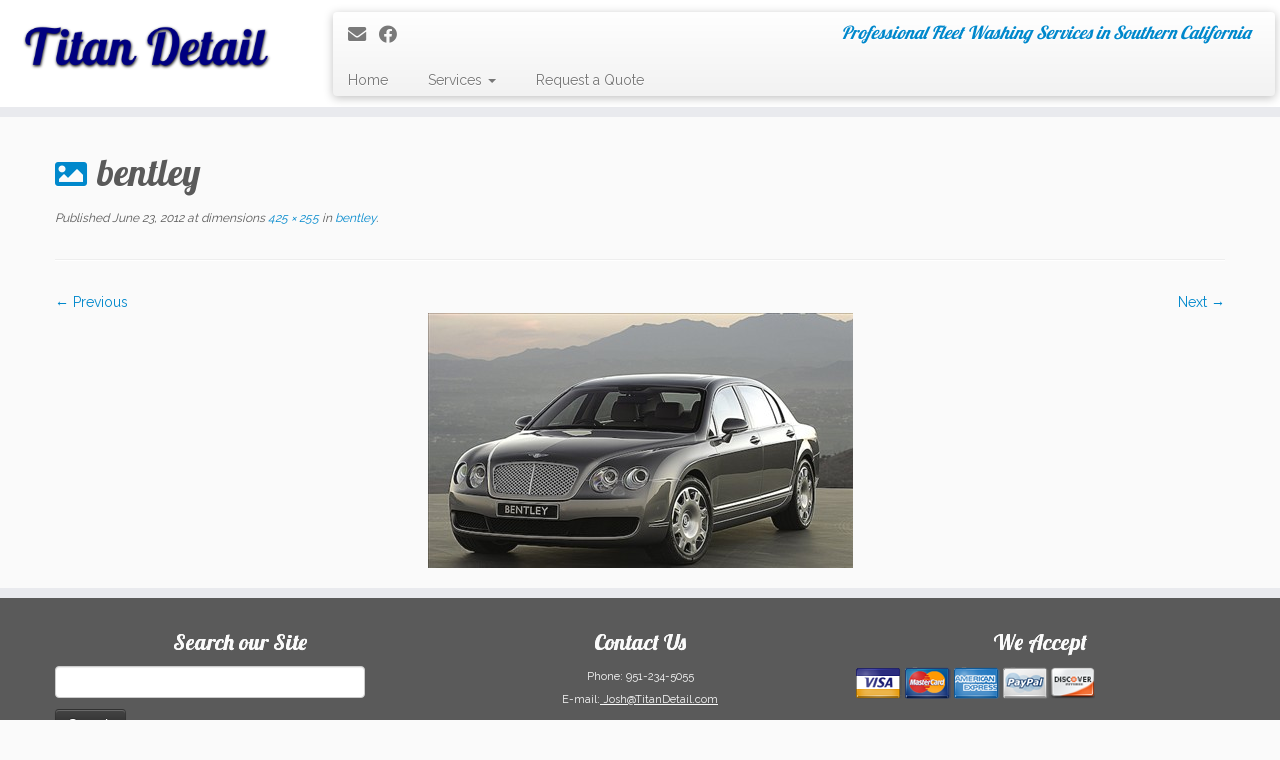

--- FILE ---
content_type: text/html; charset=UTF-8
request_url: https://www.titandetail.com/bentley-2/
body_size: 11358
content:
<!DOCTYPE html>
<!--[if IE 7]>
<html class="ie ie7 no-js" lang="en-US">
<![endif]-->
<!--[if IE 8]>
<html class="ie ie8 no-js" lang="en-US">
<![endif]-->
<!--[if !(IE 7) | !(IE 8)  ]><!-->
<html class="no-js" lang="en-US">
<!--<![endif]-->
	<head>
		<meta charset="UTF-8" />
		<meta http-equiv="X-UA-Compatible" content="IE=EDGE" />
		<meta name="viewport" content="width=device-width, initial-scale=1.0" />
        <link rel="profile"  href="https://gmpg.org/xfn/11" />
		<link rel="pingback" href="https://www.titandetail.com/xmlrpc.php" />
		<script>(function(html){html.className = html.className.replace(/\bno-js\b/,'js')})(document.documentElement);</script>
<meta name='robots' content='index, follow, max-image-preview:large, max-snippet:-1, max-video-preview:-1' />
	<style>img:is([sizes="auto" i], [sizes^="auto," i]) { contain-intrinsic-size: 3000px 1500px }</style>
	
	<!-- This site is optimized with the Yoast SEO plugin v25.8 - https://yoast.com/wordpress/plugins/seo/ -->
	<title>bentley - Titan Detail</title>
	<link rel="canonical" href="https://www.titandetail.com/bentley-2/" />
	<meta property="og:locale" content="en_US" />
	<meta property="og:type" content="article" />
	<meta property="og:title" content="bentley - Titan Detail" />
	<meta property="og:url" content="https://www.titandetail.com/bentley-2/" />
	<meta property="og:site_name" content="Titan Detail" />
	<meta property="og:image" content="https://www.titandetail.com/bentley-2" />
	<meta property="og:image:width" content="425" />
	<meta property="og:image:height" content="255" />
	<meta property="og:image:type" content="image/jpeg" />
	<script type="application/ld+json" class="yoast-schema-graph">{"@context":"https://schema.org","@graph":[{"@type":"WebPage","@id":"https://www.titandetail.com/bentley-2/","url":"https://www.titandetail.com/bentley-2/","name":"bentley - Titan Detail","isPartOf":{"@id":"https://www.titandetail.com/#website"},"primaryImageOfPage":{"@id":"https://www.titandetail.com/bentley-2/#primaryimage"},"image":{"@id":"https://www.titandetail.com/bentley-2/#primaryimage"},"thumbnailUrl":"https://www.titandetail.com/wp-content/uploads/2012/06/bentley1.jpg","datePublished":"2012-06-23T04:30:01+00:00","inLanguage":"en-US","potentialAction":[{"@type":"ReadAction","target":["https://www.titandetail.com/bentley-2/"]}]},{"@type":"ImageObject","inLanguage":"en-US","@id":"https://www.titandetail.com/bentley-2/#primaryimage","url":"https://www.titandetail.com/wp-content/uploads/2012/06/bentley1.jpg","contentUrl":"https://www.titandetail.com/wp-content/uploads/2012/06/bentley1.jpg","width":"425","height":"255"},{"@type":"WebSite","@id":"https://www.titandetail.com/#website","url":"https://www.titandetail.com/","name":"Titan Detail","description":"Professional Fleet Washing Services in Southern California","potentialAction":[{"@type":"SearchAction","target":{"@type":"EntryPoint","urlTemplate":"https://www.titandetail.com/?s={search_term_string}"},"query-input":{"@type":"PropertyValueSpecification","valueRequired":true,"valueName":"search_term_string"}}],"inLanguage":"en-US"}]}</script>
	<!-- / Yoast SEO plugin. -->


<link rel='dns-prefetch' href='//secure.gravatar.com' />
<link rel='dns-prefetch' href='//stats.wp.com' />
<link rel='dns-prefetch' href='//fonts.googleapis.com' />
<link rel='dns-prefetch' href='//v0.wordpress.com' />
<link rel="alternate" type="application/rss+xml" title="Titan Detail &raquo; Feed" href="https://www.titandetail.com/feed/" />
<link rel="alternate" type="application/rss+xml" title="Titan Detail &raquo; Comments Feed" href="https://www.titandetail.com/comments/feed/" />
<script type="text/javascript">
/* <![CDATA[ */
window._wpemojiSettings = {"baseUrl":"https:\/\/s.w.org\/images\/core\/emoji\/16.0.1\/72x72\/","ext":".png","svgUrl":"https:\/\/s.w.org\/images\/core\/emoji\/16.0.1\/svg\/","svgExt":".svg","source":{"concatemoji":"https:\/\/www.titandetail.com\/wp-includes\/js\/wp-emoji-release.min.js?ver=6.8.3"}};
/*! This file is auto-generated */
!function(s,n){var o,i,e;function c(e){try{var t={supportTests:e,timestamp:(new Date).valueOf()};sessionStorage.setItem(o,JSON.stringify(t))}catch(e){}}function p(e,t,n){e.clearRect(0,0,e.canvas.width,e.canvas.height),e.fillText(t,0,0);var t=new Uint32Array(e.getImageData(0,0,e.canvas.width,e.canvas.height).data),a=(e.clearRect(0,0,e.canvas.width,e.canvas.height),e.fillText(n,0,0),new Uint32Array(e.getImageData(0,0,e.canvas.width,e.canvas.height).data));return t.every(function(e,t){return e===a[t]})}function u(e,t){e.clearRect(0,0,e.canvas.width,e.canvas.height),e.fillText(t,0,0);for(var n=e.getImageData(16,16,1,1),a=0;a<n.data.length;a++)if(0!==n.data[a])return!1;return!0}function f(e,t,n,a){switch(t){case"flag":return n(e,"\ud83c\udff3\ufe0f\u200d\u26a7\ufe0f","\ud83c\udff3\ufe0f\u200b\u26a7\ufe0f")?!1:!n(e,"\ud83c\udde8\ud83c\uddf6","\ud83c\udde8\u200b\ud83c\uddf6")&&!n(e,"\ud83c\udff4\udb40\udc67\udb40\udc62\udb40\udc65\udb40\udc6e\udb40\udc67\udb40\udc7f","\ud83c\udff4\u200b\udb40\udc67\u200b\udb40\udc62\u200b\udb40\udc65\u200b\udb40\udc6e\u200b\udb40\udc67\u200b\udb40\udc7f");case"emoji":return!a(e,"\ud83e\udedf")}return!1}function g(e,t,n,a){var r="undefined"!=typeof WorkerGlobalScope&&self instanceof WorkerGlobalScope?new OffscreenCanvas(300,150):s.createElement("canvas"),o=r.getContext("2d",{willReadFrequently:!0}),i=(o.textBaseline="top",o.font="600 32px Arial",{});return e.forEach(function(e){i[e]=t(o,e,n,a)}),i}function t(e){var t=s.createElement("script");t.src=e,t.defer=!0,s.head.appendChild(t)}"undefined"!=typeof Promise&&(o="wpEmojiSettingsSupports",i=["flag","emoji"],n.supports={everything:!0,everythingExceptFlag:!0},e=new Promise(function(e){s.addEventListener("DOMContentLoaded",e,{once:!0})}),new Promise(function(t){var n=function(){try{var e=JSON.parse(sessionStorage.getItem(o));if("object"==typeof e&&"number"==typeof e.timestamp&&(new Date).valueOf()<e.timestamp+604800&&"object"==typeof e.supportTests)return e.supportTests}catch(e){}return null}();if(!n){if("undefined"!=typeof Worker&&"undefined"!=typeof OffscreenCanvas&&"undefined"!=typeof URL&&URL.createObjectURL&&"undefined"!=typeof Blob)try{var e="postMessage("+g.toString()+"("+[JSON.stringify(i),f.toString(),p.toString(),u.toString()].join(",")+"));",a=new Blob([e],{type:"text/javascript"}),r=new Worker(URL.createObjectURL(a),{name:"wpTestEmojiSupports"});return void(r.onmessage=function(e){c(n=e.data),r.terminate(),t(n)})}catch(e){}c(n=g(i,f,p,u))}t(n)}).then(function(e){for(var t in e)n.supports[t]=e[t],n.supports.everything=n.supports.everything&&n.supports[t],"flag"!==t&&(n.supports.everythingExceptFlag=n.supports.everythingExceptFlag&&n.supports[t]);n.supports.everythingExceptFlag=n.supports.everythingExceptFlag&&!n.supports.flag,n.DOMReady=!1,n.readyCallback=function(){n.DOMReady=!0}}).then(function(){return e}).then(function(){var e;n.supports.everything||(n.readyCallback(),(e=n.source||{}).concatemoji?t(e.concatemoji):e.wpemoji&&e.twemoji&&(t(e.twemoji),t(e.wpemoji)))}))}((window,document),window._wpemojiSettings);
/* ]]> */
</script>
<link rel='stylesheet' id='tc-gfonts-css' href='//fonts.googleapis.com/css?family=Lobster:400%7CRaleway' type='text/css' media='all' />
<style id='wp-emoji-styles-inline-css' type='text/css'>

	img.wp-smiley, img.emoji {
		display: inline !important;
		border: none !important;
		box-shadow: none !important;
		height: 1em !important;
		width: 1em !important;
		margin: 0 0.07em !important;
		vertical-align: -0.1em !important;
		background: none !important;
		padding: 0 !important;
	}
</style>
<link rel='stylesheet' id='wp-block-library-css' href='https://www.titandetail.com/wp-includes/css/dist/block-library/style.min.css?ver=6.8.3' type='text/css' media='all' />
<style id='classic-theme-styles-inline-css' type='text/css'>
/*! This file is auto-generated */
.wp-block-button__link{color:#fff;background-color:#32373c;border-radius:9999px;box-shadow:none;text-decoration:none;padding:calc(.667em + 2px) calc(1.333em + 2px);font-size:1.125em}.wp-block-file__button{background:#32373c;color:#fff;text-decoration:none}
</style>
<link rel='stylesheet' id='mediaelement-css' href='https://www.titandetail.com/wp-includes/js/mediaelement/mediaelementplayer-legacy.min.css?ver=4.2.17' type='text/css' media='all' />
<link rel='stylesheet' id='wp-mediaelement-css' href='https://www.titandetail.com/wp-includes/js/mediaelement/wp-mediaelement.min.css?ver=6.8.3' type='text/css' media='all' />
<style id='jetpack-sharing-buttons-style-inline-css' type='text/css'>
.jetpack-sharing-buttons__services-list{display:flex;flex-direction:row;flex-wrap:wrap;gap:0;list-style-type:none;margin:5px;padding:0}.jetpack-sharing-buttons__services-list.has-small-icon-size{font-size:12px}.jetpack-sharing-buttons__services-list.has-normal-icon-size{font-size:16px}.jetpack-sharing-buttons__services-list.has-large-icon-size{font-size:24px}.jetpack-sharing-buttons__services-list.has-huge-icon-size{font-size:36px}@media print{.jetpack-sharing-buttons__services-list{display:none!important}}.editor-styles-wrapper .wp-block-jetpack-sharing-buttons{gap:0;padding-inline-start:0}ul.jetpack-sharing-buttons__services-list.has-background{padding:1.25em 2.375em}
</style>
<style id='global-styles-inline-css' type='text/css'>
:root{--wp--preset--aspect-ratio--square: 1;--wp--preset--aspect-ratio--4-3: 4/3;--wp--preset--aspect-ratio--3-4: 3/4;--wp--preset--aspect-ratio--3-2: 3/2;--wp--preset--aspect-ratio--2-3: 2/3;--wp--preset--aspect-ratio--16-9: 16/9;--wp--preset--aspect-ratio--9-16: 9/16;--wp--preset--color--black: #000000;--wp--preset--color--cyan-bluish-gray: #abb8c3;--wp--preset--color--white: #ffffff;--wp--preset--color--pale-pink: #f78da7;--wp--preset--color--vivid-red: #cf2e2e;--wp--preset--color--luminous-vivid-orange: #ff6900;--wp--preset--color--luminous-vivid-amber: #fcb900;--wp--preset--color--light-green-cyan: #7bdcb5;--wp--preset--color--vivid-green-cyan: #00d084;--wp--preset--color--pale-cyan-blue: #8ed1fc;--wp--preset--color--vivid-cyan-blue: #0693e3;--wp--preset--color--vivid-purple: #9b51e0;--wp--preset--gradient--vivid-cyan-blue-to-vivid-purple: linear-gradient(135deg,rgba(6,147,227,1) 0%,rgb(155,81,224) 100%);--wp--preset--gradient--light-green-cyan-to-vivid-green-cyan: linear-gradient(135deg,rgb(122,220,180) 0%,rgb(0,208,130) 100%);--wp--preset--gradient--luminous-vivid-amber-to-luminous-vivid-orange: linear-gradient(135deg,rgba(252,185,0,1) 0%,rgba(255,105,0,1) 100%);--wp--preset--gradient--luminous-vivid-orange-to-vivid-red: linear-gradient(135deg,rgba(255,105,0,1) 0%,rgb(207,46,46) 100%);--wp--preset--gradient--very-light-gray-to-cyan-bluish-gray: linear-gradient(135deg,rgb(238,238,238) 0%,rgb(169,184,195) 100%);--wp--preset--gradient--cool-to-warm-spectrum: linear-gradient(135deg,rgb(74,234,220) 0%,rgb(151,120,209) 20%,rgb(207,42,186) 40%,rgb(238,44,130) 60%,rgb(251,105,98) 80%,rgb(254,248,76) 100%);--wp--preset--gradient--blush-light-purple: linear-gradient(135deg,rgb(255,206,236) 0%,rgb(152,150,240) 100%);--wp--preset--gradient--blush-bordeaux: linear-gradient(135deg,rgb(254,205,165) 0%,rgb(254,45,45) 50%,rgb(107,0,62) 100%);--wp--preset--gradient--luminous-dusk: linear-gradient(135deg,rgb(255,203,112) 0%,rgb(199,81,192) 50%,rgb(65,88,208) 100%);--wp--preset--gradient--pale-ocean: linear-gradient(135deg,rgb(255,245,203) 0%,rgb(182,227,212) 50%,rgb(51,167,181) 100%);--wp--preset--gradient--electric-grass: linear-gradient(135deg,rgb(202,248,128) 0%,rgb(113,206,126) 100%);--wp--preset--gradient--midnight: linear-gradient(135deg,rgb(2,3,129) 0%,rgb(40,116,252) 100%);--wp--preset--font-size--small: 13px;--wp--preset--font-size--medium: 20px;--wp--preset--font-size--large: 36px;--wp--preset--font-size--x-large: 42px;--wp--preset--spacing--20: 0.44rem;--wp--preset--spacing--30: 0.67rem;--wp--preset--spacing--40: 1rem;--wp--preset--spacing--50: 1.5rem;--wp--preset--spacing--60: 2.25rem;--wp--preset--spacing--70: 3.38rem;--wp--preset--spacing--80: 5.06rem;--wp--preset--shadow--natural: 6px 6px 9px rgba(0, 0, 0, 0.2);--wp--preset--shadow--deep: 12px 12px 50px rgba(0, 0, 0, 0.4);--wp--preset--shadow--sharp: 6px 6px 0px rgba(0, 0, 0, 0.2);--wp--preset--shadow--outlined: 6px 6px 0px -3px rgba(255, 255, 255, 1), 6px 6px rgba(0, 0, 0, 1);--wp--preset--shadow--crisp: 6px 6px 0px rgba(0, 0, 0, 1);}:where(.is-layout-flex){gap: 0.5em;}:where(.is-layout-grid){gap: 0.5em;}body .is-layout-flex{display: flex;}.is-layout-flex{flex-wrap: wrap;align-items: center;}.is-layout-flex > :is(*, div){margin: 0;}body .is-layout-grid{display: grid;}.is-layout-grid > :is(*, div){margin: 0;}:where(.wp-block-columns.is-layout-flex){gap: 2em;}:where(.wp-block-columns.is-layout-grid){gap: 2em;}:where(.wp-block-post-template.is-layout-flex){gap: 1.25em;}:where(.wp-block-post-template.is-layout-grid){gap: 1.25em;}.has-black-color{color: var(--wp--preset--color--black) !important;}.has-cyan-bluish-gray-color{color: var(--wp--preset--color--cyan-bluish-gray) !important;}.has-white-color{color: var(--wp--preset--color--white) !important;}.has-pale-pink-color{color: var(--wp--preset--color--pale-pink) !important;}.has-vivid-red-color{color: var(--wp--preset--color--vivid-red) !important;}.has-luminous-vivid-orange-color{color: var(--wp--preset--color--luminous-vivid-orange) !important;}.has-luminous-vivid-amber-color{color: var(--wp--preset--color--luminous-vivid-amber) !important;}.has-light-green-cyan-color{color: var(--wp--preset--color--light-green-cyan) !important;}.has-vivid-green-cyan-color{color: var(--wp--preset--color--vivid-green-cyan) !important;}.has-pale-cyan-blue-color{color: var(--wp--preset--color--pale-cyan-blue) !important;}.has-vivid-cyan-blue-color{color: var(--wp--preset--color--vivid-cyan-blue) !important;}.has-vivid-purple-color{color: var(--wp--preset--color--vivid-purple) !important;}.has-black-background-color{background-color: var(--wp--preset--color--black) !important;}.has-cyan-bluish-gray-background-color{background-color: var(--wp--preset--color--cyan-bluish-gray) !important;}.has-white-background-color{background-color: var(--wp--preset--color--white) !important;}.has-pale-pink-background-color{background-color: var(--wp--preset--color--pale-pink) !important;}.has-vivid-red-background-color{background-color: var(--wp--preset--color--vivid-red) !important;}.has-luminous-vivid-orange-background-color{background-color: var(--wp--preset--color--luminous-vivid-orange) !important;}.has-luminous-vivid-amber-background-color{background-color: var(--wp--preset--color--luminous-vivid-amber) !important;}.has-light-green-cyan-background-color{background-color: var(--wp--preset--color--light-green-cyan) !important;}.has-vivid-green-cyan-background-color{background-color: var(--wp--preset--color--vivid-green-cyan) !important;}.has-pale-cyan-blue-background-color{background-color: var(--wp--preset--color--pale-cyan-blue) !important;}.has-vivid-cyan-blue-background-color{background-color: var(--wp--preset--color--vivid-cyan-blue) !important;}.has-vivid-purple-background-color{background-color: var(--wp--preset--color--vivid-purple) !important;}.has-black-border-color{border-color: var(--wp--preset--color--black) !important;}.has-cyan-bluish-gray-border-color{border-color: var(--wp--preset--color--cyan-bluish-gray) !important;}.has-white-border-color{border-color: var(--wp--preset--color--white) !important;}.has-pale-pink-border-color{border-color: var(--wp--preset--color--pale-pink) !important;}.has-vivid-red-border-color{border-color: var(--wp--preset--color--vivid-red) !important;}.has-luminous-vivid-orange-border-color{border-color: var(--wp--preset--color--luminous-vivid-orange) !important;}.has-luminous-vivid-amber-border-color{border-color: var(--wp--preset--color--luminous-vivid-amber) !important;}.has-light-green-cyan-border-color{border-color: var(--wp--preset--color--light-green-cyan) !important;}.has-vivid-green-cyan-border-color{border-color: var(--wp--preset--color--vivid-green-cyan) !important;}.has-pale-cyan-blue-border-color{border-color: var(--wp--preset--color--pale-cyan-blue) !important;}.has-vivid-cyan-blue-border-color{border-color: var(--wp--preset--color--vivid-cyan-blue) !important;}.has-vivid-purple-border-color{border-color: var(--wp--preset--color--vivid-purple) !important;}.has-vivid-cyan-blue-to-vivid-purple-gradient-background{background: var(--wp--preset--gradient--vivid-cyan-blue-to-vivid-purple) !important;}.has-light-green-cyan-to-vivid-green-cyan-gradient-background{background: var(--wp--preset--gradient--light-green-cyan-to-vivid-green-cyan) !important;}.has-luminous-vivid-amber-to-luminous-vivid-orange-gradient-background{background: var(--wp--preset--gradient--luminous-vivid-amber-to-luminous-vivid-orange) !important;}.has-luminous-vivid-orange-to-vivid-red-gradient-background{background: var(--wp--preset--gradient--luminous-vivid-orange-to-vivid-red) !important;}.has-very-light-gray-to-cyan-bluish-gray-gradient-background{background: var(--wp--preset--gradient--very-light-gray-to-cyan-bluish-gray) !important;}.has-cool-to-warm-spectrum-gradient-background{background: var(--wp--preset--gradient--cool-to-warm-spectrum) !important;}.has-blush-light-purple-gradient-background{background: var(--wp--preset--gradient--blush-light-purple) !important;}.has-blush-bordeaux-gradient-background{background: var(--wp--preset--gradient--blush-bordeaux) !important;}.has-luminous-dusk-gradient-background{background: var(--wp--preset--gradient--luminous-dusk) !important;}.has-pale-ocean-gradient-background{background: var(--wp--preset--gradient--pale-ocean) !important;}.has-electric-grass-gradient-background{background: var(--wp--preset--gradient--electric-grass) !important;}.has-midnight-gradient-background{background: var(--wp--preset--gradient--midnight) !important;}.has-small-font-size{font-size: var(--wp--preset--font-size--small) !important;}.has-medium-font-size{font-size: var(--wp--preset--font-size--medium) !important;}.has-large-font-size{font-size: var(--wp--preset--font-size--large) !important;}.has-x-large-font-size{font-size: var(--wp--preset--font-size--x-large) !important;}
:where(.wp-block-post-template.is-layout-flex){gap: 1.25em;}:where(.wp-block-post-template.is-layout-grid){gap: 1.25em;}
:where(.wp-block-columns.is-layout-flex){gap: 2em;}:where(.wp-block-columns.is-layout-grid){gap: 2em;}
:root :where(.wp-block-pullquote){font-size: 1.5em;line-height: 1.6;}
</style>
<link rel='stylesheet' id='customizr-fa-css' href='https://www.titandetail.com/wp-content/themes/customizr/assets/shared/fonts/fa/css/fontawesome-all.min.css?ver=4.4.24' type='text/css' media='all' />
<link rel='stylesheet' id='customizr-common-css' href='https://www.titandetail.com/wp-content/themes/customizr/inc/assets/css/tc_common.min.css?ver=4.4.24' type='text/css' media='all' />
<link rel='stylesheet' id='customizr-skin-css' href='https://www.titandetail.com/wp-content/themes/customizr/inc/assets/css/blue.min.css?ver=4.4.24' type='text/css' media='all' />
<style id='customizr-skin-inline-css' type='text/css'>

                  .site-title,.site-description,h1,h2,h3,.tc-dropcap {
                    font-family : 'Lobster';
                    font-weight : 400;
                  }

                  body,.navbar .nav>li>a {
                    font-family : 'Raleway';
                    font-weight : inherit;
                  }

            body,.navbar .nav>li>a {
              font-size : 14px;
              line-height : 1.6em;
            }
table { border-collapse: separate; }
                           body table { border-collapse: collapse; }
                          
.social-links .social-icon:before { content: none } 
header.tc-header {border-top: none;}

.sticky-enabled .tc-shrink-on .site-logo img {
    					height:30px!important;width:auto!important
    				}

    				.sticky-enabled .tc-shrink-on .brand .site-title {
    					font-size:0.6em;opacity:0.8;line-height:1.2em
    				}

.tc-no-sticky-header .tc-header, .tc-sticky-header .tc-header {
  					z-index:98
  				}

          .comments-link .tc-comment-bubble {
            color: #F00;
            border: 2px solid #F00;
          }
          .comments-link .tc-comment-bubble:before {
            border-color: #F00;
          }
        
</style>
<link rel='stylesheet' id='customizr-style-css' href='https://www.titandetail.com/wp-content/themes/customizr/style.css?ver=4.4.24' type='text/css' media='all' />
<link rel='stylesheet' id='fancyboxcss-css' href='https://www.titandetail.com/wp-content/themes/customizr/assets/front/js/libs/fancybox/jquery.fancybox-1.3.4.min.css?ver=6.8.3' type='text/css' media='all' />
<script type="text/javascript" id="nb-jquery" src="https://www.titandetail.com/wp-includes/js/jquery/jquery.min.js?ver=3.7.1" id="jquery-core-js"></script>
<script type="text/javascript" src="https://www.titandetail.com/wp-includes/js/jquery/jquery-migrate.min.js?ver=3.4.1" id="jquery-migrate-js"></script>
<script type="text/javascript" src="https://www.titandetail.com/wp-content/themes/customizr/assets/front/js/libs/modernizr.min.js?ver=4.4.24" id="modernizr-js"></script>
<script type="text/javascript" src="https://www.titandetail.com/wp-content/themes/customizr/assets/front/js/libs/fancybox/jquery.fancybox-1.3.4.min.js?ver=4.4.24" id="tc-fancybox-js"></script>
<script type="text/javascript" src="https://www.titandetail.com/wp-includes/js/underscore.min.js?ver=1.13.7" id="underscore-js"></script>
<script type="text/javascript" id="tc-scripts-js-extra">
/* <![CDATA[ */
var TCParams = {"_disabled":[],"FancyBoxState":"1","FancyBoxAutoscale":"1","SliderName":"","SliderDelay":"","SliderHover":"1","centerSliderImg":"1","SmoothScroll":{"Enabled":true,"Options":{"touchpadSupport":false}},"anchorSmoothScroll":"easeOutExpo","anchorSmoothScrollExclude":{"simple":["[class*=edd]",".tc-carousel-control",".carousel-control","[data-toggle=\"modal\"]","[data-toggle=\"dropdown\"]","[data-toggle=\"tooltip\"]","[data-toggle=\"popover\"]","[data-toggle=\"collapse\"]","[data-toggle=\"tab\"]","[data-toggle=\"pill\"]","[class*=upme]","[class*=um-]"],"deep":{"classes":[],"ids":[]}},"ReorderBlocks":"1","centerAllImg":"1","HasComments":"","LeftSidebarClass":".span3.left.tc-sidebar","RightSidebarClass":".span3.right.tc-sidebar","LoadModernizr":"1","stickyCustomOffset":{"_initial":0,"_scrolling":0,"options":{"_static":true,"_element":""}},"stickyHeader":"1","dropdowntoViewport":"","timerOnScrollAllBrowsers":"1","extLinksStyle":"","extLinksTargetExt":"1","extLinksSkipSelectors":{"classes":["btn","button"],"ids":[]},"dropcapEnabled":"","dropcapWhere":{"post":"","page":""},"dropcapMinWords":"50","dropcapSkipSelectors":{"tags":["IMG","IFRAME","H1","H2","H3","H4","H5","H6","BLOCKQUOTE","UL","OL"],"classes":["btn","tc-placeholder-wrap"],"id":[]},"imgSmartLoadEnabled":"","imgSmartLoadOpts":{"parentSelectors":[".article-container",".__before_main_wrapper",".widget-front"],"opts":{"excludeImg":[".tc-holder-img"]}},"imgSmartLoadsForSliders":"","goldenRatio":"1.618","gridGoldenRatioLimit":"350","isSecondMenuEnabled":"","secondMenuRespSet":"in-sn-before","isParallaxOn":"1","parallaxRatio":"0.55","pluginCompats":[],"adminAjaxUrl":"https:\/\/www.titandetail.com\/wp-admin\/admin-ajax.php","ajaxUrl":"https:\/\/www.titandetail.com\/?czrajax=1","frontNonce":{"id":"CZRFrontNonce","handle":"b0341125da"},"isDevMode":"","isModernStyle":"","i18n":{"Permanently dismiss":"Permanently dismiss"},"version":"4.4.24","frontNotifications":{"styleSwitcher":{"enabled":false,"content":"","dismissAction":"dismiss_style_switcher_note_front","ajaxUrl":"https:\/\/www.titandetail.com\/wp-admin\/admin-ajax.php"}}};
/* ]]> */
</script>
<script type="text/javascript" src="https://www.titandetail.com/wp-content/themes/customizr/inc/assets/js/tc-scripts.min.js?ver=4.4.24" id="tc-scripts-js"></script>
<link rel="https://api.w.org/" href="https://www.titandetail.com/wp-json/" /><link rel="alternate" title="JSON" type="application/json" href="https://www.titandetail.com/wp-json/wp/v2/media/57" /><link rel="EditURI" type="application/rsd+xml" title="RSD" href="https://www.titandetail.com/xmlrpc.php?rsd" />
<meta name="generator" content="WordPress 6.8.3" />
<link rel='shortlink' href='https://wp.me/a7eYxw-V' />
<link rel="alternate" title="oEmbed (JSON)" type="application/json+oembed" href="https://www.titandetail.com/wp-json/oembed/1.0/embed?url=https%3A%2F%2Fwww.titandetail.com%2Fbentley-2%2F" />
<link rel="alternate" title="oEmbed (XML)" type="text/xml+oembed" href="https://www.titandetail.com/wp-json/oembed/1.0/embed?url=https%3A%2F%2Fwww.titandetail.com%2Fbentley-2%2F&#038;format=xml" />
	<style>img#wpstats{display:none}</style>
			</head>
	
	<body class="nb-3-3-8 nimble-no-local-data-skp__post_attachment_57 nimble-no-group-site-tmpl-skp__all_attachment attachment wp-singular attachment-template-default single single-attachment postid-57 attachmentid-57 attachment-jpeg wp-embed-responsive wp-theme-customizr sek-hide-rc-badge tc-fade-hover-links tc-no-sidebar tc-center-images skin-blue customizr-4-4-24 tc-sticky-header sticky-disabled tc-transparent-on-scroll tc-regular-menu" >
            <a class="screen-reader-text skip-link" href="#content">Skip to content</a>
        
    <div id="tc-page-wrap" class="">

  		
  	   	<header class="tc-header clearfix row-fluid tc-tagline-off tc-title-logo-on  tc-shrink-on tc-menu-on logo-left tc-second-menu-in-sn-before-when-mobile">
  			
        <div class="brand span3 pull-left">
        <a class="site-logo" href="https://www.titandetail.com/" aria-label="Titan Detail | Professional Fleet Washing Services in Southern California"><img src="https://www.titandetail.com/wp-content/uploads/2014/06/2014_logo_lowered.png" alt="Back Home"   style="max-width:250px;max-height:100px" data-no-retina class=" "/></a>        </div> <!-- brand span3 -->

        <div class="container outside"><h2 class="site-description">Professional Fleet Washing Services in Southern California</h2></div>      	<div class="navbar-wrapper clearfix span9 tc-submenu-fade tc-submenu-move tc-open-on-hover pull-menu-left">
        	<div class="navbar resp">
          		<div class="navbar-inner" role="navigation">
            		<div class="row-fluid">
              		<div class="social-block span5"><div class="social-links"><a rel="nofollow noopener noreferrer" class="social-icon icon-mail"  title="E-mail" aria-label="E-mail" href="mailto:josh@titandetail.com"  target="_blank" ><i class="fas fa-envelope"></i></a><a rel="nofollow noopener noreferrer" class="social-icon icon-facebook"  title="Follow me on Facebook" aria-label="Follow me on Facebook" href="https://www.facebook.com/TitanMobileDetail"  target="_blank" ><i class="fab fa-facebook"></i></a></div></div><h2 class="span7 inside site-description">Professional Fleet Washing Services in Southern California</h2><div class="nav-collapse collapse tc-hover-menu-wrapper"><div class="menu-menu-container"><ul id="menu-menu-2" class="nav tc-hover-menu"><li class="menu-item menu-item-type-post_type menu-item-object-page menu-item-home menu-item-22"><a href="https://www.titandetail.com/">Home</a></li>
<li class="menu-item menu-item-type-custom menu-item-object-custom menu-item-has-children dropdown menu-item-1093"><a href="#">Services <strong class="caret"></strong></a>
<ul class="dropdown-menu">
	<li class="menu-item menu-item-type-post_type menu-item-object-page menu-item-1092"><a href="https://www.titandetail.com/auto-detailing/">Auto Detailing</a></li>
	<li class="menu-item menu-item-type-post_type menu-item-object-page menu-item-602"><a href="https://www.titandetail.com/fleet-corporate/">Fleet / Corporate Accounts</a></li>
	<li class="menu-item menu-item-type-post_type menu-item-object-page menu-item-605"><a href="https://www.titandetail.com/rvs-trailers/">RVs / Trailers</a></li>
</ul>
</li>
<li class="menu-item menu-item-type-post_type menu-item-object-page menu-item-188"><a href="https://www.titandetail.com/contact/">Request a Quote</a></li>
</ul></div></div><div class="btn-toggle-nav pull-right"><button type="button" class="btn menu-btn" data-toggle="collapse" data-target=".nav-collapse" title="Open the menu" aria-label="Open the menu"><span class="icon-bar"></span><span class="icon-bar"></span><span class="icon-bar"></span> </button></div>          			</div><!-- /.row-fluid -->
          		</div><!-- /.navbar-inner -->
        	</div><!-- /.navbar resp -->
      	</div><!-- /.navbar-wrapper -->
    	  		</header>
  		<div id="tc-reset-margin-top" class="container-fluid" style="margin-top:103px"></div><div id="main-wrapper" class="container">

    
    <div class="container" role="main">
        <div class="row column-content-wrapper">

            
                <div id="content" class="span12 article-container tc-gallery-style">

                    
                        
                                                                                    
                                                                    <article id="post-57" class="row-fluid format-image post-57 attachment type-attachment status-inherit czr-hentry">
                                                <header class="entry-header">
          <h1 class="entry-title format-icon">bentley</h1><div class="entry-meta"><span class="meta-prep meta-prep-entry-date">Published</span> <span class="entry-date"><time class="entry-date updated" datetime="June 23, 2012">June 23, 2012</time></span> at dimensions<a href="https://www.titandetail.com/wp-content/uploads/2012/06/bentley1.jpg" title="Link to full-size image"> 425 &times; 255</a> in<a href="https://www.titandetail.com/bentley-2/" title="Return to bentley" rel="gallery"> bentley</a>.</div><hr class="featurette-divider __before_content">        </header>
                    <nav id="image-navigation" class="navigation">
                <span class="previous-image"><a href='https://www.titandetail.com/audi/'>&larr; Previous</a></span>
                <span class="next-image"><a href='https://www.titandetail.com/benz-2/'>Next &rarr;</a></span>
            </nav><!-- //#image-navigation -->

            <section class="entry-content">

                <div class="entry-attachment">

                    <div class="attachment">
                        
                        
                            
                            <a href="https://www.titandetail.com/wp-content/uploads/2012/06/bentley1.jpg" title="bentley" class="grouped_elements" rel="tc-fancybox-group57"><img width="425" height="255" src="https://www.titandetail.com/wp-content/uploads/2012/06/bentley1.jpg" class="attachment-960x960 size-960x960 no-lazy" alt="" decoding="async" fetchpriority="high" srcset="https://www.titandetail.com/wp-content/uploads/2012/06/bentley1.jpg 425w, https://www.titandetail.com/wp-content/uploads/2012/06/bentley1-300x180.jpg 300w" sizes="(max-width: 425px) 100vw, 425px" data-attachment-id="57" data-permalink="https://www.titandetail.com/bentley-2/" data-orig-file="https://www.titandetail.com/wp-content/uploads/2012/06/bentley1.jpg" data-orig-size="425,255" data-comments-opened="0" data-image-meta="{&quot;aperture&quot;:&quot;0&quot;,&quot;credit&quot;:&quot;&quot;,&quot;camera&quot;:&quot;&quot;,&quot;caption&quot;:&quot;&quot;,&quot;created_timestamp&quot;:&quot;0&quot;,&quot;copyright&quot;:&quot;&quot;,&quot;focal_length&quot;:&quot;0&quot;,&quot;iso&quot;:&quot;0&quot;,&quot;shutter_speed&quot;:&quot;0&quot;,&quot;title&quot;:&quot;&quot;}" data-image-title="bentley" data-image-description="" data-image-caption="" data-medium-file="https://www.titandetail.com/wp-content/uploads/2012/06/bentley1-300x180.jpg" data-large-file="https://www.titandetail.com/wp-content/uploads/2012/06/bentley1.jpg" /></a>

                            <div id="hidden-attachment-list" style="display:none">

                                
                                    
                                    <a href="https://www.titandetail.com/wp-content/uploads/2012/06/581299_238411196261209_1140113160_n.jpg" title="581299_238411196261209_1140113160_n" class="grouped_elements" rel="tc-fancybox-group57">https://www.titandetail.com/wp-content/uploads/2012/06/581299_238411196261209_1140113160_n.jpg</a>

                                
                                    
                                    <a href="https://www.titandetail.com/wp-content/uploads/2012/06/bentley.jpg" title="bentley" class="grouped_elements" rel="tc-fancybox-group57">https://www.titandetail.com/wp-content/uploads/2012/06/bentley.jpg</a>

                                
                                    
                                    <a href="https://www.titandetail.com/wp-content/uploads/2012/06/ferrari-f430-spider-1.jpg" title="ferrari-f430-spider-1" class="grouped_elements" rel="tc-fancybox-group57">https://www.titandetail.com/wp-content/uploads/2012/06/ferrari-f430-spider-1.jpg</a>

                                
                                    
                                    <a href="https://www.titandetail.com/wp-content/uploads/2012/06/audi.jpg" title="audi" class="grouped_elements" rel="tc-fancybox-group57">https://www.titandetail.com/wp-content/uploads/2012/06/audi.jpg</a>

                                
                                    
                                    <a href="https://www.titandetail.com/wp-content/uploads/2012/06/bentley1.jpg" title="bentley" class="grouped_elements" rel="tc-fancybox-group57">https://www.titandetail.com/wp-content/uploads/2012/06/bentley1.jpg</a>

                                
                                    
                                    <a href="https://www.titandetail.com/wp-content/uploads/2012/06/benz1.jpg" title="benz" class="grouped_elements" rel="tc-fancybox-group57">https://www.titandetail.com/wp-content/uploads/2012/06/benz1.jpg</a>

                                
                                    
                                    <a href="https://www.titandetail.com/wp-content/uploads/2012/06/chevrolet-tahoe-ls-03.jpg" title="chevrolet-tahoe-ls-03" class="grouped_elements" rel="tc-fancybox-group57">https://www.titandetail.com/wp-content/uploads/2012/06/chevrolet-tahoe-ls-03.jpg</a>

                                
                                    
                                    <a href="https://www.titandetail.com/wp-content/uploads/2012/06/ferrari-f430-spider-11.jpg" title="ferrari-f430-spider-1" class="grouped_elements" rel="tc-fancybox-group57">https://www.titandetail.com/wp-content/uploads/2012/06/ferrari-f430-spider-11.jpg</a>

                                
                                    
                                    <a href="https://www.titandetail.com/wp-content/uploads/2012/06/48736-lamborghini_exotic_cars_desktop_screen_savers_vehicles.jpeg" title="48736-lamborghini_exotic_cars_desktop_screen_savers_vehicles" class="grouped_elements" rel="tc-fancybox-group57">https://www.titandetail.com/wp-content/uploads/2012/06/48736-lamborghini_exotic_cars_desktop_screen_savers_vehicles.jpeg</a>

                                
                                    
                                    <a href="https://www.titandetail.com/wp-content/uploads/2012/06/48736-lamborghini_exotic_cars_desktop_screen_savers_vehicles1.jpeg" title="48736-lamborghini_exotic_cars_desktop_screen_savers_vehicles" class="grouped_elements" rel="tc-fancybox-group57">https://www.titandetail.com/wp-content/uploads/2012/06/48736-lamborghini_exotic_cars_desktop_screen_savers_vehicles1.jpeg</a>

                                
                                    
                                    <a href="https://www.titandetail.com/wp-content/uploads/2012/06/48736-lamborghini_exotic_cars_desktop_screen_savers_vehicles2.jpeg" title="48736-lamborghini_exotic_cars_desktop_screen_savers_vehicles" class="grouped_elements" rel="tc-fancybox-group57">https://www.titandetail.com/wp-content/uploads/2012/06/48736-lamborghini_exotic_cars_desktop_screen_savers_vehicles2.jpeg</a>

                                
                                    
                                    <a href="https://www.titandetail.com/wp-content/uploads/2012/06/2012-Chevrolet-Camaro-SS-45th-Anniversary-Edition-right-front-1024x640.jpg" title="2012-Chevrolet-Camaro-SS-45th-Anniversary-Edition-right-front-1024x640" class="grouped_elements" rel="tc-fancybox-group57">https://www.titandetail.com/wp-content/uploads/2012/06/2012-Chevrolet-Camaro-SS-45th-Anniversary-Edition-right-front-1024x640.jpg</a>

                                
                                    
                                    <a href="https://www.titandetail.com/wp-content/uploads/2012/06/528819-new-bmw-6-series-convertible.1-lg.jpg" title="528819-new-bmw-6-series-convertible.1-lg" class="grouped_elements" rel="tc-fancybox-group57">https://www.titandetail.com/wp-content/uploads/2012/06/528819-new-bmw-6-series-convertible.1-lg.jpg</a>

                                
                                    
                                    <a href="https://www.titandetail.com/wp-content/uploads/2012/06/ferrari2.jpg" title="ferrari2" class="grouped_elements" rel="tc-fancybox-group57">https://www.titandetail.com/wp-content/uploads/2012/06/ferrari2.jpg</a>

                                
                                    
                                    <a href="https://www.titandetail.com/wp-content/uploads/2012/06/Upcoming-Cars-in-2011-BMW-6-Series-Preview-yesssssssss.jpg" title="Upcoming Cars in 2011 BMW 6 Series Preview yesssssssss" class="grouped_elements" rel="tc-fancybox-group57">https://www.titandetail.com/wp-content/uploads/2012/06/Upcoming-Cars-in-2011-BMW-6-Series-Preview-yesssssssss.jpg</a>

                                
                                    
                                    <a href="https://www.titandetail.com/wp-content/uploads/2012/06/Ford-Shelby-Mustang-GT500KR-5-53MDRLCXE3-1600x1200-1024x768.jpg" title="Ford-Shelby-Mustang-GT500KR-5-53MDRLCXE3-1600x1200" class="grouped_elements" rel="tc-fancybox-group57">https://www.titandetail.com/wp-content/uploads/2012/06/Ford-Shelby-Mustang-GT500KR-5-53MDRLCXE3-1600x1200-1024x768.jpg</a>

                                
                                    
                                    <a href="https://www.titandetail.com/wp-content/uploads/2012/06/2012-Chevrolet-Camaro-SS-45th-Anniversary-Edition-right-front-1024x6401.jpg" title="2012-Chevrolet-Camaro-SS-45th-Anniversary-Edition-right-front-1024x640" class="grouped_elements" rel="tc-fancybox-group57">https://www.titandetail.com/wp-content/uploads/2012/06/2012-Chevrolet-Camaro-SS-45th-Anniversary-Edition-right-front-1024x6401.jpg</a>

                                
                                    
                                    <a href="https://www.titandetail.com/wp-content/uploads/2012/06/ferrari21.jpg" title="ferrari2" class="grouped_elements" rel="tc-fancybox-group57">https://www.titandetail.com/wp-content/uploads/2012/06/ferrari21.jpg</a>

                                
                                    
                                    <a href="https://www.titandetail.com/wp-content/uploads/2012/06/02-ferrari-458-live-1024x520.jpg" title="02-ferrari-458-live" class="grouped_elements" rel="tc-fancybox-group57">https://www.titandetail.com/wp-content/uploads/2012/06/02-ferrari-458-live-1024x520.jpg</a>

                                
                                    
                                    <a href="https://www.titandetail.com/wp-content/uploads/2012/06/hrdp-1111w-2011-la-auto-show-coverage-9874.jpg" title="hrdp-1111w-2011-la-auto-show-coverage-9874" class="grouped_elements" rel="tc-fancybox-group57">https://www.titandetail.com/wp-content/uploads/2012/06/hrdp-1111w-2011-la-auto-show-coverage-9874.jpg</a>

                                
                                    
                                    <a href="https://www.titandetail.com/wp-content/uploads/2012/06/112_06las_2007_bugatti_veyron_luxury_sport_coupe_front_01x.jpg" title="112_06las_2007_bugatti_veyron_luxury_sport_coupe_front_01x" class="grouped_elements" rel="tc-fancybox-group57">https://www.titandetail.com/wp-content/uploads/2012/06/112_06las_2007_bugatti_veyron_luxury_sport_coupe_front_01x.jpg</a>

                                
                                    
                                    <a href="https://www.titandetail.com/wp-content/uploads/2012/06/la_auto_show_-aston.jpg" title="la_auto_show_ aston" class="grouped_elements" rel="tc-fancybox-group57">https://www.titandetail.com/wp-content/uploads/2012/06/la_auto_show_-aston.jpg</a>

                                
                                    
                                    <a href="https://www.titandetail.com/wp-content/uploads/2012/08/payment_logo.png" title="Accepted Payments" class="grouped_elements" rel="tc-fancybox-group57">https://www.titandetail.com/wp-content/uploads/2012/08/payment_logo.png</a>

                                
                                    
                                    <a href="https://www.titandetail.com/wp-content/uploads/2012/09/CIMG51951-1024x768.jpg" title="CIMG5195" class="grouped_elements" rel="tc-fancybox-group57">https://www.titandetail.com/wp-content/uploads/2012/09/CIMG51951-1024x768.jpg</a>

                                
                                    
                                    <a href="https://www.titandetail.com/wp-content/uploads/2012/09/CIMG5205-1024x768.jpg" title="CIMG5205" class="grouped_elements" rel="tc-fancybox-group57">https://www.titandetail.com/wp-content/uploads/2012/09/CIMG5205-1024x768.jpg</a>

                                
                                    
                                    <a href="https://www.titandetail.com/wp-content/uploads/2012/09/CIMG52051-1024x768.jpg" title="CIMG5205" class="grouped_elements" rel="tc-fancybox-group57">https://www.titandetail.com/wp-content/uploads/2012/09/CIMG52051-1024x768.jpg</a>

                                
                                    
                                    <a href="https://www.titandetail.com/wp-content/uploads/2012/09/CIMG5227-1024x768.jpg" title="CIMG5227" class="grouped_elements" rel="tc-fancybox-group57">https://www.titandetail.com/wp-content/uploads/2012/09/CIMG5227-1024x768.jpg</a>

                                
                                    
                                    <a href="https://www.titandetail.com/wp-content/uploads/2012/09/CIMG5156-1024x768.jpg" title="CIMG5156" class="grouped_elements" rel="tc-fancybox-group57">https://www.titandetail.com/wp-content/uploads/2012/09/CIMG5156-1024x768.jpg</a>

                                
                                    
                                    <a href="https://www.titandetail.com/wp-content/uploads/2012/10/008-1024x768.jpg" title="008" class="grouped_elements" rel="tc-fancybox-group57">https://www.titandetail.com/wp-content/uploads/2012/10/008-1024x768.jpg</a>

                                
                                    
                                    <a href="https://www.titandetail.com/wp-content/uploads/2012/10/ferrari458.jpg" title="ferrari458" class="grouped_elements" rel="tc-fancybox-group57">https://www.titandetail.com/wp-content/uploads/2012/10/ferrari458.jpg</a>

                                
                                    
                                    <a href="https://www.titandetail.com/wp-content/uploads/2012/10/327-1024x768.jpg" title="327" class="grouped_elements" rel="tc-fancybox-group57">https://www.titandetail.com/wp-content/uploads/2012/10/327-1024x768.jpg</a>

                                
                                    
                                    <a href="https://www.titandetail.com/wp-content/uploads/2012/10/329-1024x768.jpg" title="329" class="grouped_elements" rel="tc-fancybox-group57">https://www.titandetail.com/wp-content/uploads/2012/10/329-1024x768.jpg</a>

                                
                                    
                                    <a href="https://www.titandetail.com/wp-content/uploads/2012/10/332-1024x768.jpg" title="332" class="grouped_elements" rel="tc-fancybox-group57">https://www.titandetail.com/wp-content/uploads/2012/10/332-1024x768.jpg</a>

                                
                                    
                                    <a href="https://www.titandetail.com/wp-content/uploads/2012/10/333-1024x768.jpg" title="333" class="grouped_elements" rel="tc-fancybox-group57">https://www.titandetail.com/wp-content/uploads/2012/10/333-1024x768.jpg</a>

                                
                                    
                                    <a href="https://www.titandetail.com/wp-content/uploads/2012/10/334-1024x768.jpg" title="334" class="grouped_elements" rel="tc-fancybox-group57">https://www.titandetail.com/wp-content/uploads/2012/10/334-1024x768.jpg</a>

                                
                                    
                                    <a href="https://www.titandetail.com/wp-content/uploads/2012/10/335-1024x768.jpg" title="335" class="grouped_elements" rel="tc-fancybox-group57">https://www.titandetail.com/wp-content/uploads/2012/10/335-1024x768.jpg</a>

                                
                                    
                                    <a href="https://www.titandetail.com/wp-content/uploads/2012/12/porche-temecula.jpg" title="porche temecula" class="grouped_elements" rel="tc-fancybox-group57">https://www.titandetail.com/wp-content/uploads/2012/12/porche-temecula.jpg</a>

                                
                                    
                                    <a href="https://www.titandetail.com/wp-content/uploads/2012/12/acura-tl-califorina-edition.jpg" title="acura tl califorina edition" class="grouped_elements" rel="tc-fancybox-group57">https://www.titandetail.com/wp-content/uploads/2012/12/acura-tl-califorina-edition.jpg</a>

                                
                                    
                                    <a href="https://www.titandetail.com/wp-content/uploads/2012/12/mail.google.com-1.jpg" title="mail.google.com 1" class="grouped_elements" rel="tc-fancybox-group57">https://www.titandetail.com/wp-content/uploads/2012/12/mail.google.com-1.jpg</a>

                                
                                    
                                    <a href="https://www.titandetail.com/wp-content/uploads/2012/12/mail.google.com2_.jpg" title="mail.google.com2" class="grouped_elements" rel="tc-fancybox-group57">https://www.titandetail.com/wp-content/uploads/2012/12/mail.google.com2_.jpg</a>

                                
                                    
                                    <a href="https://www.titandetail.com/wp-content/uploads/2012/12/mail.google.com3_.jpg" title="mail.google.com3" class="grouped_elements" rel="tc-fancybox-group57">https://www.titandetail.com/wp-content/uploads/2012/12/mail.google.com3_.jpg</a>

                                
                                    
                                    <a href="https://www.titandetail.com/wp-content/uploads/2012/12/mail.google.com5_.jpg" title="mail.google.com5" class="grouped_elements" rel="tc-fancybox-group57">https://www.titandetail.com/wp-content/uploads/2012/12/mail.google.com5_.jpg</a>

                                
                                    
                                    <a href="https://www.titandetail.com/wp-content/uploads/2013/02/2-3-2013-358-1024x768.jpg" title="Trunk Before " class="grouped_elements" rel="tc-fancybox-group57">https://www.titandetail.com/wp-content/uploads/2013/02/2-3-2013-358-1024x768.jpg</a>

                                
                                    
                                    <a href="https://www.titandetail.com/wp-content/uploads/2013/02/2-3-2013-361-1024x768.jpg" title="Hood Before " class="grouped_elements" rel="tc-fancybox-group57">https://www.titandetail.com/wp-content/uploads/2013/02/2-3-2013-361-1024x768.jpg</a>

                                
                                    
                                    <a href="https://www.titandetail.com/wp-content/uploads/2013/02/2-3-2013-367-1024x768.jpg" title="Hood After" class="grouped_elements" rel="tc-fancybox-group57">https://www.titandetail.com/wp-content/uploads/2013/02/2-3-2013-367-1024x768.jpg</a>

                                
                                    
                                    <a href="https://www.titandetail.com/wp-content/uploads/2013/02/2-3-2013-373-1024x768.jpg" title="Trunk After" class="grouped_elements" rel="tc-fancybox-group57">https://www.titandetail.com/wp-content/uploads/2013/02/2-3-2013-373-1024x768.jpg</a>

                                
                                    
                                    <a href="https://www.titandetail.com/wp-content/uploads/2013/02/2-3-2013-374-1024x768.jpg" title="Trunk After" class="grouped_elements" rel="tc-fancybox-group57">https://www.titandetail.com/wp-content/uploads/2013/02/2-3-2013-374-1024x768.jpg</a>

                                
                                    
                                    <a href="https://www.titandetail.com/wp-content/uploads/2013/02/2-3-2013-384-1024x768.jpg" title="Hood After" class="grouped_elements" rel="tc-fancybox-group57">https://www.titandetail.com/wp-content/uploads/2013/02/2-3-2013-384-1024x768.jpg</a>

                                
                                    
                                    <a href="https://www.titandetail.com/wp-content/uploads/2013/02/2-3-2013-385-1024x768.jpg" title="Paint Like Glass, All Swirls And Spider Webs Removed" class="grouped_elements" rel="tc-fancybox-group57">https://www.titandetail.com/wp-content/uploads/2013/02/2-3-2013-385-1024x768.jpg</a>

                                
                                    
                                    <a href="https://www.titandetail.com/wp-content/uploads/2013/02/2-3-2013-438-1024x768.jpg" title="Before" class="grouped_elements" rel="tc-fancybox-group57">https://www.titandetail.com/wp-content/uploads/2013/02/2-3-2013-438-1024x768.jpg</a>

                                
                                    
                                    <a href="https://www.titandetail.com/wp-content/uploads/2013/02/2-3-2013-439-1024x768.jpg" title="After" class="grouped_elements" rel="tc-fancybox-group57">https://www.titandetail.com/wp-content/uploads/2013/02/2-3-2013-439-1024x768.jpg</a>

                                
                                    
                                    <a href="https://www.titandetail.com/wp-content/uploads/2013/02/2-3-2013-442-1024x768.jpg" title="After" class="grouped_elements" rel="tc-fancybox-group57">https://www.titandetail.com/wp-content/uploads/2013/02/2-3-2013-442-1024x768.jpg</a>

                                
                                    
                                    <a href="https://www.titandetail.com/wp-content/uploads/2013/09/timthumb.png" title="timthumb" class="grouped_elements" rel="tc-fancybox-group57">https://www.titandetail.com/wp-content/uploads/2013/09/timthumb.png</a>

                                
                                    
                                    <a href="https://www.titandetail.com/wp-content/uploads/2014/06/xtimthumb.phpqsrc_wp-content_uploads_2012_06_TitanDetailScript_BlurDropShadow_moved.pngaq100aacaw218ah73.pagespeed.ic_.1LOSNvT7c0.png" title="xtimthumb.php,qsrc=,_wp-content,_uploads,_2012,_06,_TitanDetailScript_BlurDropShadow_moved.png,aq=100,aa=c,aw=218,ah=73.pagespeed.ic.1LOSNvT7c0" class="grouped_elements" rel="tc-fancybox-group57">https://www.titandetail.com/wp-content/uploads/2014/06/xtimthumb.phpqsrc_wp-content_uploads_2012_06_TitanDetailScript_BlurDropShadow_moved.pngaq100aacaw218ah73.pagespeed.ic_.1LOSNvT7c0.png</a>

                                
                                    
                                    <a href="https://www.titandetail.com/wp-content/uploads/2014/06/2014_logo.png" title="2014_logo" class="grouped_elements" rel="tc-fancybox-group57">https://www.titandetail.com/wp-content/uploads/2014/06/2014_logo.png</a>

                                
                                    
                                    <a href="https://www.titandetail.com/wp-content/uploads/2014/06/2014_logo_lowered.png" title="2014_logo_lowered" class="grouped_elements" rel="tc-fancybox-group57">https://www.titandetail.com/wp-content/uploads/2014/06/2014_logo_lowered.png</a>

                                
                                    
                                    <a href="https://www.titandetail.com/wp-content/uploads/2014/09/BusFleet-1024x764.jpg" title="BusFleet" class="grouped_elements" rel="tc-fancybox-group57">https://www.titandetail.com/wp-content/uploads/2014/09/BusFleet-1024x764.jpg</a>

                                
                                    
                                    <a href="https://www.titandetail.com/wp-content/uploads/2016/03/bf_buses-1024x576.png" title="bf_buses" class="grouped_elements" rel="tc-fancybox-group57">https://www.titandetail.com/wp-content/uploads/2016/03/bf_buses-1024x576.png</a>

                                
                                    
                                    <a href="https://www.titandetail.com/wp-content/uploads/2016/03/row_buses.jpg" title="row_buses" class="grouped_elements" rel="tc-fancybox-group57">https://www.titandetail.com/wp-content/uploads/2016/03/row_buses.jpg</a>

                                
                                    
                                    <a href="https://www.titandetail.com/wp-content/uploads/2018/05/BusSlider3-1024x768.jpeg" title="Bus Slider 3" class="grouped_elements" rel="tc-fancybox-group57">https://www.titandetail.com/wp-content/uploads/2018/05/BusSlider3-1024x768.jpeg</a>

                                
                                    
                                    <a href="https://www.titandetail.com/wp-content/uploads/2018/05/BusSlider4-1024x805.jpeg" title="Bus Slider 4" class="grouped_elements" rel="tc-fancybox-group57">https://www.titandetail.com/wp-content/uploads/2018/05/BusSlider4-1024x805.jpeg</a>

                                
                                    
                                    <a href="https://www.titandetail.com/wp-content/uploads/woocommerce-placeholder-1024x1024.png" title="woocommerce-placeholder" class="grouped_elements" rel="tc-fancybox-group57">https://www.titandetail.com/wp-content/uploads/woocommerce-placeholder-1024x1024.png</a>

                                
                            </div><!-- //#hidden-attachment-list -->

                        
                        
                    </div><!-- .attachment -->

                </div><!-- .entry-attachment -->

            </section><!-- .entry-content -->

            
                                                </article>
                                
                            
                        
                    
<div id="comments" class="comments-area" >
	</div><!-- //#comments .comments-area -->

                                   <hr class="featurette-divider tc-mobile-separator">
                </div><!--.article-container -->

           
        </div><!--.row -->
    </div><!-- .container role: main -->

    
</div><!-- //#main-wrapper -->

  		<!-- FOOTER -->
  		<footer id="footer" class="">
  		 					<div class="container footer-widgets  no-widget-icons">
                    <div class="row widget-area" role="complementary">
												
							<div id="footer_one" class="span4">
																
										<aside id="search-4" class="widget widget_search"><h3 class="widget-title">Search our Site</h3><form role="search" method="get" id="searchform" class="searchform" action="https://www.titandetail.com/">
				<div>
					<label class="screen-reader-text" for="s">Search for:</label>
					<input type="text" value="" name="s" id="s" />
					<input type="submit" id="searchsubmit" value="Search" />
				</div>
			</form></aside>
																							</div><!-- .{$key}_widget_class -->

						
							<div id="footer_two" class="span4">
																
										<aside id="text-2" class="widget widget_text"><h3 class="widget-title">Contact Us</h3>			<div class="textwidget"><p>
<span class="gray">Phone:</span> 951-234-5055
</p>
<p>
<span class="gray">E-mail:</span><a href="mailto:Josh@TitanDetail.com" target="_blank"> Josh@TitanDetail.com</a>
</p></div>
		</aside>
																							</div><!-- .{$key}_widget_class -->

						
							<div id="footer_three" class="span4">
																
										<aside id="text-3" class="widget widget_text"><h3 class="widget-title">We Accept</h3>			<div class="textwidget"><img src="https://www.titandetail.com/images/payment_logo.png"></div>
		</aside>
																							</div><!-- .{$key}_widget_class -->

																	</div><!-- .row.widget-area -->
				</div><!--.footer-widgets -->
				    				 <div class="colophon">
			 	<div class="container">
			 		<div class="row-fluid">
					    <div class="span3 social-block pull-left"><span class="social-links"><a rel="nofollow noopener noreferrer" class="social-icon icon-mail"  title="E-mail" aria-label="E-mail" href="mailto:josh@titandetail.com"  target="_blank" ><i class="fas fa-envelope"></i></a><a rel="nofollow noopener noreferrer" class="social-icon icon-facebook"  title="Follow me on Facebook" aria-label="Follow me on Facebook" href="https://www.facebook.com/TitanMobileDetail"  target="_blank" ><i class="fab fa-facebook"></i></a></span></div><div class="span6 credits"><p>&middot; <span class="tc-copyright-text">&copy; 2026</span> <a href="https://www.titandetail.com" title="Titan Detail" rel="bookmark">Titan Detail</a> &middot; <span class="tc-wp-powered-text">Powered by</span> <a class="icon-wordpress" target="_blank" rel="noopener noreferrer" href="https://wordpress.org" title="Powered by WordPress"></a> &middot; <span class="tc-credits-text">Designed with the <a class="czr-designer-link" href="https://presscustomizr.com/customizr" title="Customizr theme">Customizr theme</a> </span> &middot;</p></div>	      			</div><!-- .row-fluid -->
	      		</div><!-- .container -->
	      	</div><!-- .colophon -->
	    	  		</footer>
    </div><!-- //#tc-page-wrapper -->
		<script type="speculationrules">
{"prefetch":[{"source":"document","where":{"and":[{"href_matches":"\/*"},{"not":{"href_matches":["\/wp-*.php","\/wp-admin\/*","\/wp-content\/uploads\/*","\/wp-content\/*","\/wp-content\/plugins\/*","\/wp-content\/themes\/customizr\/*","\/*\\?(.+)"]}},{"not":{"selector_matches":"a[rel~=\"nofollow\"]"}},{"not":{"selector_matches":".no-prefetch, .no-prefetch a"}}]},"eagerness":"conservative"}]}
</script>
<script type="text/javascript" src="https://www.titandetail.com/wp-includes/js/jquery/ui/core.min.js?ver=1.13.3" id="jquery-ui-core-js"></script>
<script type="text/javascript" src="https://www.titandetail.com/wp-includes/js/jquery/ui/effect.min.js?ver=1.13.3" id="jquery-effects-core-js"></script>
<script type="text/javascript" id="jetpack-stats-js-before">
/* <![CDATA[ */
_stq = window._stq || [];
_stq.push([ "view", JSON.parse("{\"v\":\"ext\",\"blog\":\"107003662\",\"post\":\"57\",\"tz\":\"-8\",\"srv\":\"www.titandetail.com\",\"j\":\"1:14.9.1\"}") ]);
_stq.push([ "clickTrackerInit", "107003662", "57" ]);
/* ]]> */
</script>
<script type="text/javascript" src="https://stats.wp.com/e-202604.js" id="jetpack-stats-js" defer="defer" data-wp-strategy="defer"></script>
<div id="tc-footer-btt-wrapper" class="tc-btt-wrapper right"><i class="btt-arrow"></i></div>	</body>
	</html>